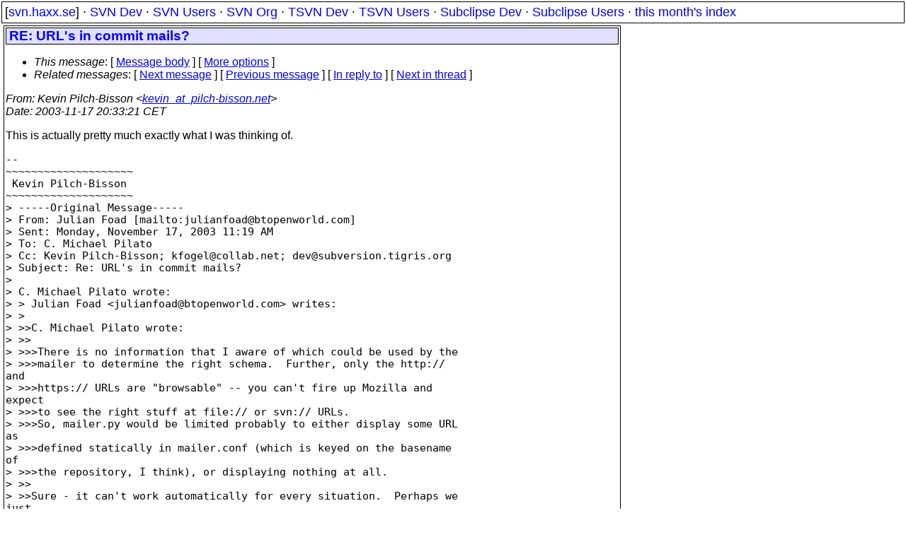

--- FILE ---
content_type: text/html
request_url: https://svn.haxx.se/dev/archive-2003-11/0987.shtml
body_size: 2813
content:
<!DOCTYPE HTML PUBLIC "-//W3C//DTD HTML 4.01 Transitional//EN" "http://www.w3.org/TR/html4/loose.dtd">
<html lang="en">
<head>
<title>Subversion Dev: RE: URL's in commit mails?</title>
<link rel="STYLESHEET" type="text/css" href="/svn.css">
</head>
<body>
<div class="topmenu">
[<a href="/">svn.haxx.se</a>] &middot;
<a href="/dev/">SVN Dev</a> &middot;
<a href="/users/">SVN Users</a> &middot;
<a href="/org/">SVN Org</a> &middot;
<a href="/tsvn/">TSVN Dev</a> &middot;
<a href="/tsvnusers/">TSVN Users</a> &middot;
<a href="/subdev/">Subclipse Dev</a> &middot;
<a href="/subusers/">Subclipse Users</a> &middot;
<a href="./">this month's index</a>
</div>
<table><tr valign="top"><td>
<div class="box">


<div class="head">
<h1>RE: URL's in commit mails?</h1>
<!-- received="Mon Nov 17 20:35:20 2003" -->
<!-- isoreceived="20031117193520" -->
<!-- sent="Mon, 17 Nov 2003 11:33:21 -0800" -->
<!-- isosent="20031117193321" -->
<!-- name="Kevin Pilch-Bisson" -->
<!-- email="kevin_at_pilch-bisson.net" -->
<!-- subject="RE: URL's in commit mails?" -->
<!-- id="000001c3ad41$a9736f60$0201a8c0@kevinpi3" -->
<!-- charset="us-ascii" -->
<!-- inreplyto="3FB91F12.6010706&#64;btopenworld.com" -->
<!-- expires="-1" -->
<map id="navbar" name="navbar">
<ul class="links">
<li>
<dfn>This message</dfn>:
[ <a href="#start" name="options1" id="options1" tabindex="1">Message body</a> ]
 [ <a href="#options2">More options</a> ]
</li>
<li>
<dfn>Related messages</dfn>:
<!-- unext="start" -->
[ <a href="0988.shtml" title="Philip Martin: &quot;Re: Problems with accents in filenames&quot;">Next message</a> ]
[ <a href="0986.shtml" title="C. Michael Pilato: &quot;Re: URL's in commit mails?&quot;">Previous message</a> ]
[ <a href="0984.shtml" title="Julian Foad: &quot;Re: URL's in commit mails?&quot;">In reply to</a> ]
<!-- unextthread="start" -->
[ <a href="0990.shtml" title="C. Michael Pilato: &quot;Re: URL's in commit mails?&quot;">Next in thread</a> ]
<!-- ureply="end" -->
</li>
</ul>
</map>
</div>
<!-- body="start" -->
<div class="mail">
<address class="headers">
<span id="from">
<dfn>From</dfn>: Kevin Pilch-Bisson &lt;<a href="mailto:kevin_at_pilch-bisson.net?Subject=RE:%20URL's%20in%20commit%20mails?">kevin_at_pilch-bisson.net</a>&gt;
</span><br />
<span id="date"><dfn>Date</dfn>: 2003-11-17 20:33:21 CET</span><br />
</address>
<p>
This is actually pretty much exactly what I was thinking of.
<br />
<p><pre>
--
~~~~~~~~~~~~~~~~~~~~
 Kevin Pilch-Bisson
~~~~~~~~~~~~~~~~~~~~
&gt; -----Original Message-----
&gt; From: Julian Foad [mailto:julianfoad&#64;btopenworld&#46;<!--nospam-->com]
&gt; Sent: Monday, November 17, 2003 11:19 AM
&gt; To: C. Michael Pilato
&gt; Cc: Kevin Pilch-Bisson; kfogel&#64;collab&#46;<!--nospam-->net; dev&#64;subversion&#46;<!--nospam-->tigris.org
&gt; Subject: Re: URL's in commit mails?
&gt; 
&gt; C. Michael Pilato wrote:
&gt; &gt; Julian Foad &lt;julianfoad&#64;btopenworld&#46;<!--nospam-->com&gt; writes:
&gt; &gt;
&gt; &gt;&gt;C. Michael Pilato wrote:
&gt; &gt;&gt;
&gt; &gt;&gt;&gt;There is no information that I aware of which could be used by the
&gt; &gt;&gt;&gt;mailer to determine the right schema.  Further, only the http://
and
&gt; &gt;&gt;&gt;https:// URLs are &quot;browsable&quot; -- you can't fire up Mozilla and
expect
&gt; &gt;&gt;&gt;to see the right stuff at file:// or svn:// URLs.
&gt; &gt;&gt;&gt;So, mailer.py would be limited probably to either display some URL
as
&gt; &gt;&gt;&gt;defined statically in mailer.conf (which is keyed on the basename
of
&gt; &gt;&gt;&gt;the repository, I think), or displaying nothing at all.
&gt; &gt;&gt;
&gt; &gt;&gt;Sure - it can't work automatically for every situation.  Perhaps we
just
&gt; want (first) something that works for svn&#64;subversion&#46;<!--nospam-->tigris.org.
&gt; &gt;&gt;
&gt; &gt;&gt;For each of the paths listed at the top of the mail as &quot;Added&quot; or
&gt; &quot;Modified&quot; it could prepend a statically-configured prefix: default
&quot;&quot;,
&gt; but for us &quot;<a href="http://svn.collab.net/repos/svn/">http://svn.collab.net/repos/svn/</a>&quot;.  This would give:
&gt; &gt;&gt;
&gt; &gt;&gt;Modified:
&gt; &gt;&gt;
<a href="http://svn.collab.net/repos/svn/trunk/subversion/include/svn_error.h">http://svn.collab.net/repos/svn/trunk/subversion/include/svn_error.h</a>
&gt; &gt;&gt;
<a href="http://svn.collab.net/repos/svn/trunk/subversion/svnversion/main.c">http://svn.collab.net/repos/svn/trunk/subversion/svnversion/main.c</a>
&gt; &gt;
&gt; &gt; Please, no.  Two reasons:
&gt; &gt;
&gt; &gt;   1.  You're dangerously close to exceeding 80 characters, and those
&gt; &gt;       paths aren't *nearly* the deepest in our tree.
&gt; &gt;   2.  You just prepended half a line of info that is redundant
across
&gt; &gt;       the set of all such lines.
&gt; 
&gt; I agree.
&gt; 
&gt; &gt; If we're really going to go this route, then folks, it's time to
break
&gt; &gt; out the MIME dual HTML/plaintext mail generation code.
&gt; 
&gt; Yes, but that's probably too complex for a quick fix.  I think all the
&gt; original poster wanted was some quick way of getting from the commit
mail
&gt; to the repository, so I preferred my second idea of a link to a
ViewCVS
&gt; server for it ... but that probably doesn't exist in the required
form, so
&gt; ...
&gt; 
&gt; ... just put a single additional URL at the top, formed from
&gt; &quot;<a href="http://svn.collab.net/repos/svn/">http://svn.collab.net/repos/svn/</a>&quot; plus the common parent path that is
&gt; already generated for use in the Subject line.
&gt; 
&gt; Or whatever.
&gt; 
&gt; - Julian
&gt; 
&gt; 
---------------------------------------------------------------------
To unsubscribe, e-mail: dev-unsubscribe&#64;subversion&#46;<!--nospam-->tigris.org
For additional commands, e-mail: dev-help&#64;subversion&#46;<!--nospam-->tigris.org
</pre>
<span id="received"><dfn>Received on</dfn> Mon Nov 17 20:35:20 2003</span>
</div>
<!-- body="end" -->
<div class="foot">
<map id="navbarfoot" name="navbarfoot" title="Related messages">
<ul class="links">
<li><dfn>This message</dfn>: [ <a href="#start">Message body</a> ]</li>
<!-- lnext="start" -->
<li><dfn>Next message</dfn>: <a href="0988.shtml" title="Next message in the list">Philip Martin: "Re: Problems with accents in filenames"</a></li>
<li><dfn>Previous message</dfn>: <a href="0986.shtml" title="Previous message in the list">C. Michael Pilato: "Re: URL's in commit mails?"</a></li>
<li><dfn>In reply to</dfn>: <a href="0984.shtml" title="Message to which this message replies">Julian Foad: "Re: URL's in commit mails?"</a></li>
<!-- lnextthread="start" -->
<li><dfn>Next in thread</dfn>: <a href="0990.shtml" title="Next message in this discussion thread">C. Michael Pilato: "Re: URL's in commit mails?"</a></li>
<!-- lreply="end" -->
</ul>
<ul class="links">
<li><a name="options2" id="options2"></a><dfn>Contemporary messages sorted</dfn>: [ <a href="date.shtml#987" title="Contemporary messages by date">By Date</a> ] [ <a href="index.shtml#987" title="Contemporary discussion threads">By Thread</a> ] [ <a href="subject.shtml#987" title="Contemporary messages by subject">By Subject</a> ] [ <a href="author.shtml#987" title="Contemporary messages by author">By Author</a> ] [ <a href="attachment.shtml" title="Contemporary messages by attachment">By messages with attachments</a> ]</li>
</ul>
</map>
</div>
<!-- trailer="footer" -->
</div>
</td><td>
</td></tr></table>
<p>
 This is an archived mail posted to the <a href="/dev/">Subversion Dev</a>
 mailing list.</p>
<p>This site is subject to the Apache <a href="https://privacy.apache.org/policies/privacy-policy-public.html">Privacy Policy</a> and the Apache <a href="https://www.apache.org/foundation/public-archives.html">Public Forum Archive Policy</a>.



